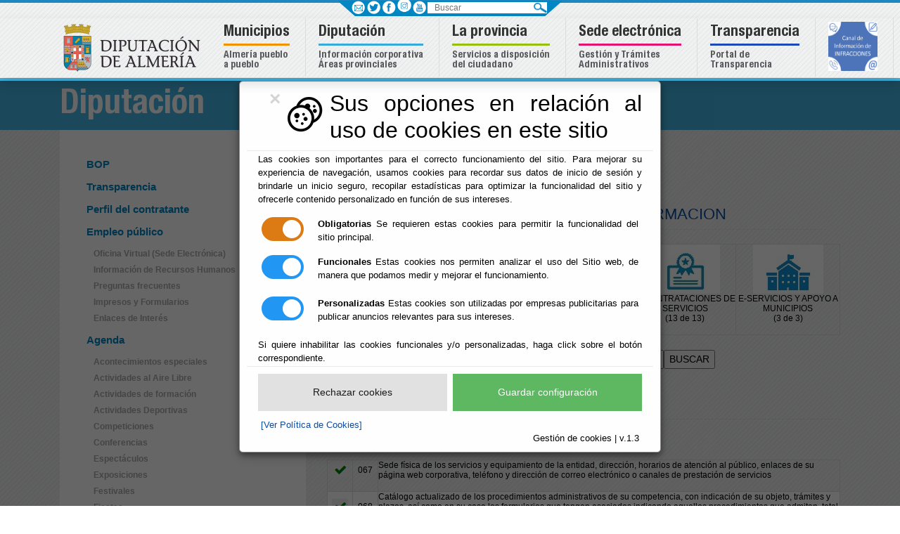

--- FILE ---
content_type: text/html;charset=UTF-8
request_url: https://turismo.cuevasdelalmanzora.es/Servicios/cmsdipro/index.nsf/portal_transparencia.xsp?p=dipalme&codigo=Diputacion-2019&areaT=B
body_size: 88449
content:
<!DOCTYPE html>
<html lang="es">
<head>
<script type="text/javascript">if(!navigator.cookieEnabled)window.location.href="http://turismo.cuevasdelalmanzora.es/Servicios/cmsdipro/index.nsf/portal_transparencia.xsp?p=dipalme\u0026codigo=Diputacion-2019\u0026areaT=B\u0026SessionID=6C36FB4B13143B7A0557D5E3792C5D10B47301DF";</script>
<title>Portal transparencia</title>
<script type="text/javascript">var dojoConfig = {locale: 'es-es'};</script>
<script type="text/javascript" src="/xsp/.ibmxspres/dojoroot-1.9.7/dojo/dojo.js"></script>
<script type="text/javascript" src="/xsp/.ibmxspres/dojoroot-1.9.7/ibm/xsp/widget/layout/layers/xspClientDojo.js"></script>
<link rel="stylesheet" type="text/css" href="/domjava/xsp/theme/webstandard/xsp.css">
<link rel="stylesheet" type="text/css" href="/domjava/xsp/theme/webstandard/xspLTR.css">
<link rel="stylesheet" type="text/css" href="/domjava/xsp/theme/webstandard/xspSF.css">
<link rel="stylesheet" type="text/css" href="/Servicios/cmsdipro/index.nsf/cmsdip.css">
<meta>
<meta name="viewport" content="width=device-width, initial-scale=1.0">
<meta content="ie=edge" http-equiv="X-UA-Compatible">
<link href="/Servicios/cmsdipro/configuracion.nsf/plantillasref/dipalme_departamento-responsive_css/$file/jquery.mmenu.all.css" rel="stylesheet" type="text/css">
<link href="/Servicios/cmsdipro/configuracion.nsf/plantillasref/dipalme_departamento-responsive_css/$file/bootstrap.min.css" rel="stylesheet">
<link href="/Servicios/cmsdipro/configuracion.nsf/plantillasref/dipalme_departamento-responsive_css/$file/comun.css" rel="stylesheet">
<link href="/Servicios/cmsdipro/configuracion.nsf/plantillasref/dipalme_departamento-responsive_css/$file/departamento.css" rel="stylesheet">
<link href="/Servicios/cmsdipro/configuracion.nsf/plantillasref/dipalme_departamento-responsive_css/$file/jquery.mhead.css" rel="stylesheet" type="text/css">
<script type="text/javascript" src="/Servicios/cmsdipro/configuracion.nsf/plantillasref/dipalme_departamento-responsive_js/$file/jquery.min.js"></script>
<script type="text/javascript" src="/Servicios/cmsdipro/configuracion.nsf/plantillasref/dipalme_departamento-responsive_js/$file/bootstrap.min.js"></script>
<script type="text/javascript" src="/Servicios/cmsdipro/configuracion.nsf/plantillasref/dipalme_departamento-responsive_js/$file/jquery.bxslider.min.js"></script>
<script type="text/javascript" src="/Servicios/cmsdipro/configuracion.nsf/plantillasref/dipalme_departamento-responsive_js/$file/jquery.mmenu.all.js"></script>
<script type="text/javascript" src="/Servicios/cmsdipro/configuracion.nsf/plantillasref/dipalme_departamento-responsive_js/$file/jquery.mhead.js"></script>
<script type="text/javascript" src="/Servicios/cmsdipro/configuracion.nsf/plantillasref/dipalme_departamento-responsive_js/$file/mapoid.js"></script>
<script type="text/javascript" src="/Servicios/cmsdipro/configuracion.nsf/plantillasref/dipalme_departamento-responsive_js/$file/app.js"></script>
<script type="text/javascript" src="/Servicios/cmsdipro/configuracion.nsf/plantillasref/dipalme_departamento-responsive_js/$file/inicio.js"></script>
<script type="text/javascript" src="https://www.googletagmanager.com/gtag/js?id=G-NS9T2PYV2F"></script>
<script type="text/javascript"> window.dataLayer = window.dataLayer || []; function gtag(){dataLayer.push(arguments);} gtag('js', new Date()); gtag('config', 'G-NS9T2PYV2F'); </script>
<script type="text/javascript" src="/Servicios/cmsdipro/index.nsf/cmsdipro.js"></script>
<meta content="no-cache" http-equiv="Cache-control">
<meta content="no-cache" http-equiv="Pragma">
<meta name="generator" content="CMSDIP-PRO v.3.1.0">
<link href="/Servicios/cmsdipro/configuracion.nsf/plantillasref/dipalme_departamento-responsive/$file/favicon.ico" rel="shortcut icon" type="image/x-icon">
</head>
<body class="xspView tundra">
<script charset="utf-8" type="text/javascript">var cmsxp_pagina = "dipalme";var cmsxp_url = "https://turismo.cuevasdelalmanzora.es/Servicios/cmsdipro/index.nsf/portal_transparencia.xsp?p=dipalme&codigo=Diputacion-2019&areaT=B";</script><!-- Start - configuración cookies ley rgpd 2018 --> 
<script type="text/javascript" src="https://www.dipalme.org/Servicios/cmsdipro/cookies.nsf/cookies/cookies_init_arc2018_original.js"></script>
<!-- End - configuración cookies ley rgpd 2018 -->
	<!--POSICIÓN TOP-->
	
	<!--FIN POSICIÓN TOP-->

	<header class="fondo-dipalme fixed-top">  
			<!--POSICIÓN HEADER-->	
			
  	 
		 	<div class="container-fluid  line-azul-4">
						<div id="barra_sup"> 	 
										<div id="redes">
													<ul>
														 <li><a href="/Servicios/cmsdipro/index.nsf/informacion.xsp?p=dipalme&documentId=E921E9036CD1D69EC12582180040C420" class="ico-contacto" rel="nofollow" title="Centros de Diputación"  >&nbsp; </a></li>
														 <li><a href="https://twitter.com/dipalme_almeria" class="ico-facebook" target="_blank" rel="nofollow" title="twitter"  >&nbsp; </a></li>
														 <li><a href="https://www.facebook.com/pages/Diputación-de-Almer%C3%ADa/1396030134038350" class="ico-twitter" target="_blank" rel="nofollow" title="facebook"  >&nbsp; </a></li> 
														 <li><a href="https://www.instagram.com/diputacionalmeria/" class="" target="_blank" rel="nofollow" title="instagram" ><img src="/Servicios/cmsdipro/configuracion.nsf/44B1880A609FD5B7C1257EBB0028612F/$file/instagram-diputacion.png" width="20" height="20" alt="instagram" style="margin-bottom: 3px;margin-left: 1px;"/></a></li>
														 <li><a href="https://www.youtube.com/channel/UC958QCVr0y7tzlUwlt8Pryw" class="ico-youtube" target="_blank" rel="nofollow" title="youtube" >&nbsp; </a></li>
													 </ul>
													</div>
									
											<div id="buscador">
												<form action="/Servicios/cmsdipro/index.nsf/buscador.xsp?p=dipalme" method="post" role="search">
													<label class="sr-only" for="buscar">Buscar</label>
													<input class="search-input" name="query" type="text" placeholder="Buscar"  id="buscar" />
													<label class="novisible" for="search">Enviar</label>
													<input type="image" id="search" src="/Servicios/cmsdipro/configuracion.nsf/plantillasref/dipalme_departamento-responsive_img/$file/search.png" alt="Buscar" />
									
													</form>
									
											</div>
												
											</div>	
		</div>
		 
  	
			<!--FIN POSICIÓN HEADER-->
	<nav class="navbar navbar-expand-lg navbar-light p-0 shadow">      
		<div class="container position-relative">		
			<!--POSICIÓN MENU-->
			
		 	 <div class="fl_left">
						<a href="//www.dipalme.org" title="Diputación de Almería">
						<img src="/Servicios/cmsdipro/configuracion.nsf/plantillasref/dipalme_departamento-responsive_img/$file/logo.png" width="215" height="84" alt="Logotipo Diputación de Almería"></a>
			 </div>
		
		 
  	<!-- Global site tag (gtag.js) - Google Analytics -->
<script async src="https://www.googletagmanager.com/gtag/js?id=G-RVV7XH5BRE"></script>
<script>
  window.dataLayer = window.dataLayer || [];
  function gtag(){dataLayer.push(arguments);}
  gtag('js', new Date());

  gtag('config', 'G-RVV7XH5BRE');
</script>

		<button class="navbar-toggler cmn-toggle-switch cmn-toggle-switch__htx hidden-md-up" type="button"  id="toggler" aria-controls="list-container" aria-label="Toggle side-bar" aria-expanded="false">
								<span style="font-size:14px">toggle</span>
									</button>

									<nav id="menu-responsive">                                 
												<ul>       
												<li><a href="https://www.dipalme.org">INICIO</a></li>
													 <li><span>MUNICIPIOS</span>
													    <ul>
															 <li><a href="http://www.abla.es">ABLA</a></li>
															 <li><a href="http://www.abrucena.es">ABRUCENA</a></li>
															 <li><a href="http://www.adra.es">ADRA</a></li>
															 <li><a href="http://www.albanchez.es">ALBANCHEZ</a></li>
															 <li><a href="http://www.alboloduy.es">ALBOLODUY</a></li>
															 <li><a href="http://www.albox.es">ALBOX</a></li>
															 <li><a href="http://www.alcolea.es">ALCOLEA</a></li>
															 <li><a href="http://www.alcontar.es">ALCÓNTAR</a></li>
															 <li><a href="http://www.alcudiademonteagud.es">ALCUDIA DE MONTEAGUD</a></li>
    														 <li><a href="http://www.alhabia.es">ALHABIA</a></li>
    														 <li><a href="http://www.alhamadealmeria.es">ALHAMA DE ALMERÍA</a></li>
    														 <li><a href="http://www.alicun.es">ALICÚN</a></li>
    														 <li><a href="http://www.almeria.es">ALMERÍA</a></li>
    														 <li><a href="http://www.almocita.es">ALMÓCITA</a></li>
    														 <li><a href="http://www.alsodux.es">ALSODUX</a></li>
    														 <li><a href="http://www.antas.es">ANTAS</a></li>
    														 <li><a href="http://www.arboleas.es">ARBOLEAS</a></li>
    														 <li><a href="http://www.armunadealmanzora.es">ARMUÑA DE ALMANZORA</a></li>
    														 <li><a href="http://www.bacares.es">BACARES</a></li>
    														 <li><a href="http://www.balanegra.es">BALANEGRA</a></li>
    														 <li><a href="http://www.bayarcal.es">BAYÁRCAL</a></li>
    														 <li><a href="http://www.bayarque.es">BAYARQUE</a></li>
    														 <li><a href="http://www.bedar.es">BÉDAR</a></li>
    														 <li><a href="http://www.beires.es">BEIRES</a></li>
    														 <li><a href="http://www.benahadux.es">BENAHADUX</a></li>
    														 <li><a href="http://www.benitagla.es">BENITAGLA</a></li>
    														 <li><a href="http://www.benizalon.es">BENIZALÓN</a></li>
    														 <li><a href="http://www.bentarique.es">BENTARIQUE</a></li>
    														 <li><a href="http://www.berja.es">BERJA</a></li>
    														 <li><a href="http://www.canjayar.es">CANJÁYAR</a></li>
    														 <li><a href="http://www.cantoria.es">CANTORIA</a></li>
    														 <li><a href="http://www.carboneras.es">CARBONERAS</a></li>
    														 <li><a href="http://www.castrodefilabres.es">CASTRO DE FILABRES</a></li>
    														 <li><a href="http://www.chercoS.es">CHERCOS</a></li>
    														 <li><a href="http://www.chirivel.es">CHIRIVEL</a></li>
    														 <li><a href="http://www.cobdar.es">CÓBDAR</a></li>
    														 <li><a href="http://www.cuevasdelalmanzora.es">CUEVAS DEL ALMANZORA</a></li>    													
     														 <li><a href="http://www.dalias.es">DALÍAS</a></li>
     														 <li><a href="http://www.elejido.es">EL EJIDO</a></li>
                                                             <li><a href="http://www.enix.es">ENIX</a></li>
                                                             <li><a href="http://www.fenix.es">FELIX</a></li>
                                                             <li><a href="http://www.fines.es">FINES</a></li>
                                                             <li><a href="http://www.fiñana.es">FIÑANA</a></li>
                                                             <li><a href="http://www.fondon.es">FONDON</a></li>
                                                             <li><a href="http://www.fuentevictoria.es">FUENTE VICTORIA</a></li>
                                                             <li><a href="http://www.gador.es">GÁDOR</a></li>
                                                             <li><a href="http://www.garrucha.es">GARRUCHA</a></li>
                                                             <li><a href="http://www.gergal.es">GÉRGAL</a></li>
                                                             <li><a href="http://www.huecija.es">HUÉCIJA</a></li>
                                                             <li><a href="http://www.huercaldealmeria.es">HUÉRCAL DE ALMERÍA</a></li>
                                                             <li><a href="http://www.huercal-overa.es">HUÉRCAL OVERA</a></li>
                                                             <li><a href="http://www.illar.es">ILLAR</a></li>
                                                             <li><a href="http://www.instincion.es">INSTINCIÓN</a></li>
                                                             <li><a href="http://www.lamojonera.es">LA MOJONERA</a></li>
                                                             <li><a href="http://www.laroya.es">LAROYA</a></li>
                                                             <li><a href="http://www.tresvillas.es">LAS TRES VILLAS</a></li>
                                                             <li><a href="http://www.laujardeandarax.es">LAUJAR DE ANDARAX</a></li>
                                                             <li><a href="http://www.lijar.es">LÍJAR</a></li>
                                                             <li><a href="http://www.losgallardos.es">LAS GALLARDOS</a></li>
                                                             <li><a href="http://www.lubrin.es">LUBRÍN</a></li>
                                                             <li><a href="http://www.lucainenadelastorres.es">LUCAINENA DE LAS TORRES</a></li>
                                                             <li><a href="http://www.lucar.es">LUCAR</a></li>
                                                             <li><a href="http://www.macael.es">MACAEL</a></li>
                                                             <li><a href="http://www.maria.es">MARÍA</a></li>
                                                             <li><a href="http://www.mojacar.es">MOJÁCAR</a></li>
                                                             <li><a href="http://www.nacimiento.es">NACIMIENTO</a></li>
                                                             <li><a href="http://www.nijar.es">NÍJAR</a></li>
                                                             <li><a href="http://www.ohanes.es">OHANES</a></li>
                                                             <li><a href="http://www.oluladecastro.es">OLULA DE CASTRO</a></li>
                                                             <li><a href="http://www.oluladelrio.es">OLULA DEL RÍO</a></li>
                                                             <li><a href="http://www.oria.es">ORIA</a></li>
                                                             <li><a href="http://www.padules.es">PADULES</a></li>
                                                             <li><a href="http://www.partaloa.es">PARTALOA</a></li>
                                                             <li><a href="http://www.paternadelrio.es">PATERNA DEL RÍO</a></li>
                                                             <li><a href="http://www.pechina.es">PECHINA</a></li>
                                                             <li><a href="http://www.pulpi.es">PULPÍ</a></li>
                                                             <li><a href="http://www.purchena.es">PUERCHENA</a></li>
                                                             <li><a href="http://www.ragol.es">RÁGOL</a></li>
                                                             <li><a href="http://www.rioja.es">RIOJA</a></li>
                                                             <li><a href="http://www.roquetas.es">ROQUETAS</a></li>
                                                             <li><a href="http://www.santacruz.es">SANTA CRUZ DE MARCHENA</a></li>
                                                             <li><a href="http://www.santafedemondujar.es">SANTA FE DE MONDÚJAR</a></li>
                                                             <li><a href="http://www.senes.es">SENÉS</a></li>
                                                             <li><a href="http://www.seron.es">SERÓN</a></li>
                                                             <li><a href="http://www.sierro.es">SIERRO</a></li>
                                                             <li><a href="http://www.somontin.es">SOMONTÍN</a></li>
                                                             <li><a href="http://www.sorbas.es">SORBAS</a></li>
                                                             <li><a href="http://www.sufli.es">SUFLÍ</a></li>
                                                             <li><a href="http://www.tabernas.es">TABERNAS</a></li>
                                                             <li><a href="http://www.taberno.es">TABERNO</a></li>
                                                             <li><a href="http://www.tahal.es">TAHAL</a></li>
                                                             <li><a href="http://www.terque.es">TERQUE</a></li>
                                                             <li><a href="http://www.tijola.es">TÍJOLA</a></li>
                                                             <li><a href="http://www.turre.es">TURRE</a></li>
                                                             <li><a href="http://www.turrillas.es">TURRILLAS</a></li>
                                                             <li><a href="http://www.uleiladelcampo.es/">ULEILA DEL CAMPO</a></li>
                                                             <li><a href="http://www.urracal.es">URRÁCAL</a></li>
                                                             <li><a href="http://www.velefique.es">VELEFIQUE</a></li>
                                                             <li><a href="http://www.velezblanco.es">VÉLEZ BLANCO</a></li>
                                                             <li><a href="http://www.velezrubio.es">VÉLEZ RUBIO</a></li>
                                                             <li><a href="http://www.vera.es">VERA</a></li>
                                                              <li><a href="http://www.viator.es">VIATOR</a></li>
                                                              <li><a href="http://www.vicar.es">VÍCAR</a></li>
                                                              <li><a href="http://www.zurgena.es">ZURGENA</a></li>
        												</ul> 
													 </li>
													 <li><span>DIPUTACIÓN</span>
															<ul>
																 <li><a href="https://app.dipalme.org/bop/publico.zul">BOP</a></li>
																 <li><a href="https://www.dipalme.org/Servicios/cmsdipro/index.nsf/informacion.xsp?p=dipalme&documentId=228854B7690F5964C1257CFB002BF3D4">EMPLEO PÚBLICO</a></li>
																 <li><a href="https://www.dipalme.org/Servicios/cmsdipro/index.nsf/tablon_view_canal.xsp?p=dipalme&canal=Contratante">PERFIL DEL CONTRATANTE</a></li>
																 <li><a href="https://www.dipalme.org/Servicios/cmsdipro/index.nsf/fiestas_view_entidad.xsp?p=dipalme">AGENDA</a></li>
																 <li><a href="https://www.dipalme.org/Servicios/cmsdipro/index.nsf/tablon_view.xsp?p=dipalme">TABLÓN DE ANUNCIOS</a></li>
																 <li><a href="https://www.dipalme.org/Servicios/cmsdipro/index.nsf/anexos_view_entidad_clasificador.xsp?p=dipalme&ref=Impresos+y+formularios">IMPRESOS Y FORMULARIOS</a></li>
																 <li><a href="https://www.dipalme.org/Servicios/cmsdipro/index.nsf/tablon_view_categoria1.xsp?p=dipalme&cat=Normas">NORMAS</a></li>
																 <li><a href="https://www.dipalme.org/Servicios/cmsdipro/index.nsf/informacion.xsp?p=dipalme&documentId=8152A5B63B2A07C0C1258382003C1F04">TRANSPARENCIA</a></li>
																 <li><span>INSTITUCIÓN</span>
															
															
																<ul>
																	 <li><a href="https://www.dipalme.org/Servicios/cmsdipro/index.nsf/informacion.xsp?p=dipalme&ref=DP-IF-Saluda-Presidente">SALUDO DEL PRESIDENTE</a></li>
																	 <li><a href="https://www.dipalme.org/Servicios/cmsdipro/index.nsf/corporaciones_entidad_organo2.xsp?p=dipalme&organo=pleno">CORPORACIÓN</a></li>
																	 <li><a href="https://www.dipalme.org/Servicios/cmsdipro/index.nsf/informacion.xsp?p=dipalme&documentId=F76BBAF7341EA610C1257CDE003E92D5">ORGANIGRAMA</a></li>
																	 <li><a href="https://www.dipalme.org/Servicios/cmsdipro/index.nsf/informacion.xsp?p=RPC&documentId=3E9584A0B8DEEC47C12586C700417CF7">CONTACTO</a></li>
																	 
																</ul>
														 </li>
													
													 <li><span>ÁREAS DE DIPUTACIÓN</span>
														<ul>
																<li><a href="https://www.dipalme.org/Servicios/cmsdipro/index.nsf/informacion.xsp?p=dipalme&ref=DP-IF-PRESIDENCIA">PRESIDENCIA, LUCHA CONTRA LA DESPOBLACIÓN Y TURISMO</a></li>
																<li><a href="https://www.dipalme.org/Servicios/cmsdipro/index.nsf/informacion.xsp?p=dipalme&ref=DP-IF-FOMENTO">FOMENTO</a></li>
																<li><a href="https://www.dipalme.org/Servicios/cmsdipro/index.nsf/informacion.xsp?p=dipalme&ref=DP-IF-SERVICIOS-SOCIALES">BIENESTAR SOCIAL</a></li>
																<li><a href="https://www.dipalme.org/Servicios/cmsdipro/index.nsf/informacion.xsp?p=dipalme&ref=DP-IF-ASISTENCIA-MUNICIPIOS">ASISTENCIA A MUNICIPIOS</a></li>
																<li><a href="https://www.dipalme.org/Servicios/cmsdipro/index.nsf/informacion.xsp?p=dipalme&ref=DP-IF-CULTURA">CULTURA</a></li>
																<li><a href="https://www.dipalme.org/Servicios/cmsdipro/index.nsf/informacion.xsp?p=dipalme&ref=DP-IF-DEPORTES-JUVENTUD">DEPORTES  JUVENTUD</a></li>
																<li><a href="https://www.dipalme.org/Servicios/cmsdipro/index.nsf/informacion.xsp?p=dipalme&ref=DP-IF-PERSONAL_REGINTERIOR">PERSONAL Y RÉGIMEN INTERIOR</a></li>
																<li><a href="https://www.dipalme.org/Servicios/cmsdipro/index.nsf/informacion.xsp?p=dipalme&documentId=4650F0504E80DD33C125843C003BA64D">ECONOMÍA</a></li>
																<li><a href="https://www.dipalme.org/Servicios/cmsdipro/index.nsf/informacion.xsp?p=dipalme&documentId=655863F20EDB695EC125843C003C8DA7">PROMOCIÓN AGROALIMENTARIA Y RÉGIMEN INTERIOR</a></li>

														 </ul>
													</li>
													<li><span>ÁREAS TEMÁTICAS</span>
														<ul>
																<li><a href="https://www.dipalme.org/Servicios/cmsdipro/index.nsf/index.xsp?p=PEuropeos">EUROPA</a></li>
																<li><a href="https://www.dipalme.org/Servicios/Municipios/pueblos.nsf/epv.html">VIVIENDA</a></li>
																<li><a href="https://www.dipalme.org/Servicios/cmsdipro/index.nsf/index.xsp?p=PCivil">PROTECCIÓN CIVIL</a></li>
																<li><a href="https://www.dipalme.org/Servicios/cmsdipro/index.nsf/index.xsp?p=upd">EMPLEO Y PROMOCIÓN ECONÓMICA</a></li>
																<li><a href="https://www.dipalme.org/Servicios/cmsdipro/index.nsf/index.xsp?p=Drogodependencias">DROGODEPENDENCIA</a></li>
																<li><a href="https://www.dipalme.org/Servicios/cmsdipro/index.nsf/index.xsp?p=vivero">VIVERO PROVINCIAL</a></li>
																<li><a href="https://www.dipalme.org/Servicios/cmsdipro/index.nsf/index.xsp?p=biblioteca">ARCHIVO BIBLIOTECA</a></li>
														 </ul>
													</li>
												 </ul>
													 </li>
													 <li><span>LA PROVINCIA</span>
														<ul>
															 <li><a href="http://www.turismoalmeria.com/">SERVICIO PROVINCIAL DE TURISMO</a></li>
															 <li><a href="https://www.dipalme.org/Servicios/cmsdipro/index.nsf/bop_view.xsp?p=dipalme">BOLETÍN DE ALMERÍA</a></li>
															 <li><a href="https://www.dipalme.org/Servicios/cmsdipro/index.nsf/informacion.xsp?p=dipalme&documentId=C65A519240B41E18C1257DFC0046FDBC">INCIDENCIAS CARRETERAS</a></li>
															 <li><a href="https://www.dipalme.org/Servicios/cmsdipro/index.nsf/tablon_view_ultimos.xsp?p=dipalme">TABLÓN DE ANUNCIOS</a></li> 
															 <li><a href="https://www.dipalme.org/Servicios/Informacion/Informacion.nsf/referencia/Diputacion+Provincial+de+Almeria+RPC+RPC-IF-PC-RPC-001">PERFIL DEL CONTRATANTE</a></li> 
															 <li><a href="https://www.dipalme.org/Servicios/Informacion/Informacion.nsf/referencia/Diputacion+Provincial+de+Almeria+Diputacion+DIPU-P-001">GUÍA DE ACTIVIDADES</a></li> 
														     <li><a href="https://www.dipalme.org/Servicios/cmsdipro/index.nsf/tablon_view_categoria1_all.xsp?p=dipalme&cat=Normas">NORMAS PROVINCIAL</a></li>
														     <li><a href="https://www.dipalme.org/Servicios/cmsdipro/index.nsf/index.xsp?p=hacienda">HACIENDA Y RECAUDACIÓN</a></li>
														     <li><a href="https://www.dipalme.org/Servicios/cmsdipro/index.nsf/index.xsp?p=Formacion">FORMACIÓN</a></li>
														     <li><a href="https://www.dipalme.org/Servicios/cmsdipro/index.nsf/fiestas_view_entidad.xsp?p=dipalme">FIESTAS</a></li> 
														     <li><a href="https://www.dipalme.org/Servicios/IAE/farmacias.nsf/infzonas.html?OpenPage">FARMACIAS DE GUARDIA</a></li>
														     <li><a href="http://app.dipalme.org/Infciu">INVERTIMOS EN LA PROVINCIA</a></li>
														     <li><a href="https://www.dipalme.org/Servicios/cmsdipro/index.nsf/index.xsp?p=upd">EMPLEO Y DESARROLLO ECONÓMICO</a></li>
														     <li><a href="https://www.dipalme.org/Servicios/cmsdipro/index.nsf/index.xsp?p=jacpa">ARBITRAJE DE CONSUMO</a></li>
														      <li><a href="https://www.dipalme.org/Servicios/cmsdipro/index.nsf/tablon_view_categoria1_all1.xsp?p=dipalme&cat=Territorio">PLANEAMIENTO</a></li>
														       <li><a href="https://www.dipalme.org/Servicios/cmsdipro/index.nsf/index.xsp?p=encuesta">DIPALSIT</a></li>
														        <li><a href="http://radio.dipalme.org">DIPALME RADIO</a></li>
														 
															 </ul>
															 
													 </li>
													 <li><a href="https://www.dipalme.org/Servicios/cmsdipro/index.nsf/index.xsp?p=sededipalme">TRAMITES ONLINE</a></li>
													 <li><a href="https://www.dipalme.org/Servicios/cmsdipro/index.nsf/informacion.xsp?p=dipalme&documentId=8152A5B63B2A07C0C1258382003C1F04">TRANSPARENCIA</a></li>
													 <li><a href="https://www.dipalme.org/Servicios/cmsdipro/index.nsf/informacion.xsp?p=dipalme&documentId=C7CE17C1DD21C060C12589C2002B612F">INFRACCIONES</a></li>
												</ul>
										 </nav>
		 
  	
  	 
		 	 	
<div id="general" class=" nav-mega">      
<div class="collapse navbar-collapse" id="navbarSupportedContent">

<ul class="navbar-nav mr-auto">

<li class="nav-item d-block d-lg-none">
	<a class="nav-link" id="menu-close" href="#">Inicio</a>
</li>

<li class="nav-item dropdown">
	<a class="nav-link desplegable" href="#" id="navbarDropdown1" role="button"  aria-haspopup="true" aria-expanded="false">
			<span>Municipios</span> <br class="d-none d-lg-inline" /><span class="d-none d-lg-block bottom btn1">Almería pueblo <br />a pueblo</span>
		</a>
		<div class="dropdown-menu cat-municipios w-100" aria-labelledby="navbarDropdown1">
				<div class="row">
						<div class="col-sm">
								<div id="submenu-municipios-left">
							<!--<form action="#" name="Pueblos" method="post">	-->
								<h2>La provincia a un clic</h2>	
								<label for="groupselect">Seleccione un municipio o entidad</label>
								<div class="styled-select">
								<select name="listaentidades" id="groupselect">
						        <option value="01">[Seleccione un Municipio]</option>
								<option value="04001">Abla</option>
						  		<option value="04002">Abrucena</option> 
								<option value="04003">Adra</option>
								<option value="04004">Albanchez</option> 
								<option value="04005">Alboloduy</option> 
								<option value="04006">Albox</option> 
								<option value="04007">Alcolea</option> 
								<option value="04008">Alcóntar</option> 
								<option value="04009">Alcudia de Monteagud</option> 
								<option value="04010">Alhabia</option> 
								<option value="04011">Alhama de Almería</option> 
								<option value="04012">Alicún</option> 
								<option value="04013">Almería</option> 
								<option value="04014">Almócita</option> 
								<option value="04015">Alsodux</option> 
								<option value="04016">Antas</option> 
								<option value="04017">Arboleas</option> 
								<option value="04018">Armuña de Almanzora</option> 
								<option value="04019">Bacares</option> 
								<option value="040201">Balanegra</option> 
								<option value="04020">Bayárcal</option> 
								<option value="04021">Bayarque</option> 
								<option value="04022">Bédar</option> 
								<option value="04023">Beires</option> 
								<option value="04024">Benahadux</option> 
								<option value="04026">Benitagla</option> 
								<option value="04027">Benizalón</option> 
								<option value="04028">Bentarique</option> 
								<option value="04029">Berja</option> 
								<option value="04030">Canjáyar</option> 
								<option value="04031">Cantoria</option>
								<option value="04032">Carboneras</option> 
								<option value="04033">Castro de Filabres</option> 
								<option value="04036">Chercos</option> 
								<option value="04037">Chirivel</option> 
								<option value="04034">Cóbdar</option> 
								<option value="04035">Cuevas del Almanzora</option> 
								<option value="04038">Dalías</option> 
								<option value="04902">El Ejido</option>
								<option value="04041">Enix</option>
								<option value="04043">Felix</option>
								<option value="04044">Fines</option>
								<option value="04045">Fiñana</option>
								<option value="04046">Fondón</option> 
							 	<option value="9999">Fuente Victoria</option>
								<option value="04047">Gádor</option>
								 <option value="04049">Garrucha</option>
								 <option value="04050">Gérgal</option>
								 <option value="04051">Huécija</option>
								 <option value="04052">Huércal de Almería</option>
								 <option value="04053">Huércal Overa</option>
								 <option value="04054">Illar</option>
								 <option value="04055">Instinción</option>
								 <option value="04903">La Mojonera</option>
								 <option value="04056">Laroya</option>
								 <option value="04901">Las Tres Villas</option>
								 <option value="04057">Laujar de Andarax</option>
								 <option value="04058">Líjar</option>
								 <option value="04048">Los Gallardos</option>
								 <option value="04059">Lubrín</option>
								 <option value="04060">Lucainena de las Torres</option>
								 <option value="04061">Lúcar</option>
								 <option value="04062">Macael</option>
								 <option value="04063">María</option>
								 <option value="04064">Mojácar</option>
								 <option value="04065">Nacimiento</option>
								 <option value="04066">Níjar</option>
								 <option value="04067">Ohanes</option>
								 <option value="04068">Olula de Castro</option>
								 <option value="04069">Olula del Río</option>
								 <option value="04070">Oria</option>
								 <option value="04071">Padules</option>
								 <option value="04072">Partaloa</option>
								 <option value="04073">Paterna del Río</option>
								 <option value="04074">Pechina</option>
								 <option value="04075">Pulpí</option>
								 <option value="04076">Purchena</option>
								 <option value="04077">Rágol</option>
								 <option value="04078">Rioja</option>
								 <option value="04079">Roquetas de Mar</option>
								 <option value="04080">Santa Cruz de Marchena</option>
								 <option value="04081">Santa Fe de Mondújar</option>
								 <option value="04082">Senés</option> 
								 <option value="04083">Serón</option>
								 <option value="04084">Sierro</option>
								 <option value="04085">Somontín</option>
								 <option value="04086">Sorbas</option>
								 <option value="04087">Suflí</option>
								 <option value="04088">Tabernas</option>
								 <option value="04089">Taberno</option>
								 <option value="04090">Tahal</option> 
								 <option value="04091">Terque</option> 
								 <option value="04092">Tíjola</option>
								 <option value="04093">Turre</option> 
								 <option value="04094">Turrillas</option>
								 <option value="04095">Uleila del Campo</option>
								 <option value="04096">Urrácal</option>
								 <option value="04097">Velefique</option>
								 <option value="04098">Vélez Blanco</option>
								 <option value="04099">Vélez Rubio</option>
								 <option value="04100">Vera</option>
								 <option value="04101">Viator</option>
								 <option value="04102">Vícar</option>
								 <option value="04103">Zurgena</option></select>	
								     </div>
								 </div>	
						</div>
						<div class="col-sm">
									<div id="mapa">
								<img id="mapaAlmeria" src="/Servicios/cmsdipro/configuracion.nsf/plantillasref/dipalme_dipalme_images/$file/municipios.png" alt="municipios" width="176" height="186" border="0" usemap="#Map" />
									</div>
								
								<div id="mapa-almeria-seleccion"></div>
								
							</div>
						<div class="col-sm">
						<div id="selections">
										<h3>ALMERÍA PUEBLO A PUEBLO</h3>
										<p>Acceda de manera directa a todos y cada uno de los 103 pueblos y 1 entidad que conforman la provincia de Almería, a través del mapa interactivo por municipio o a través del desplegable, obtendrá acceso directo al portal web del Ayuntamiento que busco.</p>
                                        <div class="web"></div>
									</div>
						</div>
					
					</div>    
		
		</div>
</li>
<li class="nav-item dropdown ">
<a class="nav-link " href="#" id="navbarDropdown2" role="button"  aria-haspopup="true" aria-expanded="false">
		<span> Diputación</span><br class="d-none d-lg-inline" /><span class="d-none d-lg-block bottom btn2">Información&nbsp;corporativa <br />Áreas&nbsp;provinciales </span>
	</a>
	<div class="dropdown-menu w-100 cat-diputacion" aria-labelledby="navbarDropdown2">
			<div class="row">
					<div class="col-lg">
						<div class="list-icono"><a href="https://app.dipalme.org/bop/publico.zul" title="B.O.P de almería">BOP</a></div>	
						<div class="list-icono"><a href="https://www.dipalme.org/Servicios/cmsdipro/index.nsf/index.xsp?p=RHumanos" title="Web Empleo público">Empleo público</a></div>	
						<div class="list-icono"><a href="https://www.dipalme.org/Servicios/cmsdipro/index.nsf/tablon_view_canal.xsp?p=dipalme&amp;canal=Contratante" title="Contratante">Perfil de contratante</a></div>	
						<div class="list-icono" style="display:none;"><a href="https://www.dipalme.org/Servicios/cmsdipro/index.nsf/fiestas_view_entidad.xsp?p=dipalme" title="Agenda fiestas y eventos">Agenda</a></div>	
						<div class="list-icono"><a href="https://www.dipalme.org/Servicios/cmsdipro/index.nsf/tablon_view.xsp?p=dipalme" title="Tablón de Anuncios">Tablón de anuncios</a></div>	
						<div class="list-icono"><a href="https://www.dipalme.org/Servicios/cmsdipro/index.nsf/anexos_view_entidad_clasificador.xsp?p=dipalme&amp;ref=Impresos+y+formularios" title="Impresos-Formularios">Impresos y formularios</a></div>	
						<div class="list-icono"><a href="https://www.dipalme.org/Servicios/cmsdipro/index.nsf/tablon_view_categoria1.xsp?p=dipalme&amp;cat=Normas" title="Normas Tablón de anuncios">Normas</a></div>	
						<div class="list-icono"><a href="https://www.dipalme.org/Servicios/cmsdipro/index.nsf/informacion.xsp?p=dipalme&documentId=8152A5B63B2A07C0C1258382003C1F04" title="ley de Transparencia">Transparencia</a></div>	
						<div class="list-icono"><a href="https://www.dipalme.org/Servicios/cmsdipro/index.nsf/informacion.xsp?p=dipalme&documentId=429A16B52F424C0FC12586B20035799D" title="Manual y Cartas de Servicios">Cartas de Servicios</a></div>	
																													 
					</div>
					<div class="col-lg-2">
							<h2>Institución</h2>                                   
									<ul>
												 <li><a href="https://www.dipalme.org/Servicios/cmsdipro/index.nsf/informacion.xsp?p=dipalme&amp;ref=DP-IF-Saluda-Presidente" title="Saluda al presidente de la diputación">Saludo del presidente</a></li>
												 <li><a href="https://www.dipalme.org/Servicios/cmsdipro/index.nsf/corporaciones_entidad_organo2.xsp?p=dipalme&amp;organo=Pleno" title="Corporación provincial">Corporación</a></li>
												 <li><a href="https://www.dipalme.org/Servicios/cmsdipro/index.nsf/informacion.xsp?p=dipalme&amp;documentId=F76BBAF7341EA610C1257CDE003E92D5" title="Organigrama diputación">Organigrama</a></li>
												 <li><a href="https://www.dipalme.org/Servicios/cmsdipro/index.nsf/informacion.xsp?p=RPC&documentId=3E9584A0B8DEEC47C12586C700417CF7" title="Contacto Diputación de Almería">Contacto</a></li>
										
									</ul>
					</div>
					<div class="col-lg-3">
							<h2>Áreas de Diputación</h2> 
							<ul> 
									<li class="first"><a href="https://www.dipalme.org/Servicios/cmsdipro/index.nsf/informacion.xsp?p=dipalme&amp;ref=DP-IF-PRESIDENCIA" title="Presidencia, Lucha contra la Despoblación y Turismo">Presidencia</a>
									
											</li>
									<li class="first"><a href="https://www.dipalme.org/Servicios/cmsdipro/index.nsf/informacion.xsp?p=dipalme&amp;ref=DP-IF-ECONOMIA" title="Economia">Economía</a>
									
											</li>		
									<li><a href="https://www.dipalme.org/Servicios/cmsdipro/index.nsf/informacion.xsp?p=dipalme&amp;ref=DP-IF-FOMENTO" title="Fomento, Infraestructuras, Vertebración del Territorio y Agua">Fomento</a>
													
											</li>
									<li><a href="https://www.dipalme.org/Servicios/cmsdipro/index.nsf/informacion.xsp?p=dipalme&amp;ref=DP-IF-SERVICIOS-SOCIALES" title="Bienestar Social, Igualdad y Familia">Bienestar Social</a>
											
											</li>
									<li><a href="https://www.dipalme.org/Servicios/cmsdipro/index.nsf/informacion.xsp?p=dipalme&amp;ref=DP-IF-ASISTENCIA-MUNICIPIOS" title="Área de Asistencia a Municipios">Asistencia a Municipios</a>
													
											</li>
									<li><a href="https://www.dipalme.org/Servicios/cmsdipro/index.nsf/informacion.xsp?p=dipalme&amp;ref=DP-IF-PERSONAL_REGINTERIOR" title="Área de Recursos Humanos y Régimen Interior">Recursos Humanos</a>											
											
											</li>
									<li><a href="https://www.dipalme.org/Servicios/cmsdipro/index.nsf/informacion.xsp?p=dipalme&amp;ref=DP-IF-AGROALIMENTARIA_COMERCIO_CONSUMO" title="Área de Promoción Agroalimentaria, Comercio y Consumo">Agroalimentaria, Comercio y Consumo</a>											
											
											</li>		
									<li><a href="https://www.dipalme.org/Servicios/cmsdipro/index.nsf/informacion.xsp?p=dipalme&amp;ref=DP-IF-CULTURA" title="Área de Cultura,Cine e Identidad Almeriense">Cultura, Cine e Identidad Almeriense</a>											
											
											</li>
									<li><a href="https://www.dipalme.org/Servicios/cmsdipro/index.nsf/informacion.xsp?p=dipalme&amp;ref=DP-IF-DEPORTES-JUVENTUD" title="Àreas Deportes, Vida Saludable y Juventud">Deportes, Vida Saludable y Juventud</a>											
											
											</li>
												
									</ul>
					</div>
					<div class="col-lg-3">
							<h2>Áreas Temáticas</h2>
							<ul class="area-tematica">
									<li class="first">
									<a href="https://www.dipalme.org/Servicios/cmsdipro/index.nsf/index.xsp?p=PEuropeos" title="Iniciativas Europeas">Europa</a></li>
									<li><a href="https://www.dipalme.org/Servicios/cmsdipro/index.nsf/informacion.xsp?p=dipalme&documentId=54ADF83B1AB972ACC1258799003C9FAE" title="Empresa Provincial para la Vivienda S.L">Vivienda</a></li>
									<li><a href="https://www.dipalme.org/Servicios/cmsdipro/index.nsf/index.xsp?p=PCivil" title="Protección Civil Diputación de Almería">Protección Civil</a></li>
									<li><a href="https://www.dipalme.org/Servicios/cmsdipro/index.nsf/index.xsp?p=upd" title="Desarrollo Económico">Empleo y Promoción Económica</a></li>
									
									<li><a href="https://www.dipalme.org/Servicios/cmsdipro/index.nsf/index.xsp?p=Drogodependencias" title="SP Drogodependencias y Adicciones">Drogodependencias</a></li>
									<li><a href="https://www.dipalme.org/Servicios/cmsdipro/index.nsf/index.xsp?p=vivero" title="Vivero  Provincial Diputación Provicnial de Almería">Vivero Provincial</a></li>
									<li><a href="https://www.dipalme.org/Servicios/cmsdipro/index.nsf/index.xsp?p=biblioteca" title="Biblioteca">Archivo Biblioteca</a></li>
	
					</ul>
					</div>                      
				</div>  
	</div>
</li>

<li class="nav-item dropdown">
<a class="nav-link " href="#" id="navbarDropdown3" role="button"  aria-haspopup="true" aria-expanded="false">
<span>La&nbsp;provincia</span> <br class="d-none d-lg-inline" /><span class="d-none d-lg-block bottom btn3">Servicios&nbsp;a&nbsp;disposición <br />del&nbsp;ciudadano</span>
</a>
<div class="dropdown-menu cat-provincia w-100" aria-labelledby="navbarDropdown3">
	<div class="row">
			<div class="col-sm p-0 b-1">
					<div class="card" style="width:8rem;">
							<img class="card-img-top" src="/Servicios/cmsdipro/configuracion.nsf/plantillasref/dipalme_departamento-responsive_img/$file/ico-patronato.png" title="Servicio Provincial de Turismo" alt="Servicio Prov. de Turismo">
							<div class="card-body-per">                                                
								<a href="http://www.turismoalmeria.com" title="Servicio Provincial de Turismo" class="">Servicio Prov. de Turismo</a>
							</div>
						</div>
				
			</div>
			<div class="col-sm p-0">
					<div class="card" style="width:8rem;">
							<img class="card-img-top" src="/Servicios/cmsdipro/configuracion.nsf/plantillasref/dipalme_departamento-responsive_img/$file/ico-boletin.png" title="Boletín de la Provincia de Almería" alt="BOP de Almería">
							<div class="card-body-per">                                                
								<a href="https://www.dipalme.org/Servicios/cmsdipro/index.nsf/bop_view.xsp?p=dipalme" title="Boletín de la Provincia de Almería" class="">Boletín de Almería</a>
							</div>
						</div>
			 
			</div>
			<div class="col-sm p-0">

					<div class="card" style="width:8rem;">
							<img class="card-img-top" src="/Servicios/cmsdipro/configuracion.nsf/plantillasref/dipalme_departamento-responsive_img/$file/ico-incidencias.png" title="Incidencias Carreteras" alt="Incidencias en Carreteras Provinciales">
							<div class="card-body-per">                                                
								<a href="https://www.dipalme.org/Servicios/cmsdipro/index.nsf/informacion.xsp?p=dipalme&amp;documentId=C65A519240B41E18C1257DFC0046FDBC" title="Incidencias en Carreteras Provinciales" class="">Incidencias Carreteras</a>
							</div>
						</div>
			
			</div>
			<div class="col-sm p-0">
					<div class="card" style="width:8rem;">
							<img class="card-img-top" src="/Servicios/cmsdipro/configuracion.nsf/plantillasref/dipalme_departamento-responsive_img/$file/ico-tablon.png" title="Tablón de Anuncios" alt="Tablón">
							<div class="card-body-per">                                                
								<a href="https://www.dipalme.org/Servicios/cmsdipro/index.nsf/tablon_view_ultimos.xsp?p=dipalme" title="Tablón de Anuncios" class="">Tablón de anuncios</a>
							</div>
						</div>
			 
			</div>
			<div class="col-sm p-0">
					<div class="card" style="width:8rem;">
							<img class="card-img-top" src="/Servicios/cmsdipro/configuracion.nsf/plantillasref/dipalme_departamento-responsive_img/$file/ico-perfil.png" title="Perfil del Contratante" alt="Perfil del contratante">
							<div class="card-body-per">                                                
								<a href="https://www.dipalme.org/Servicios/Informacion/Informacion.nsf/referencia/Diputacion+Provincial+de+Almeria+RPC+RPC-IF-PC-RPC-001" title="Perfil del Contratante" class="">Perfil del contratante</a>
							</div>
						</div>
			 
				</div>
				<div class="col-sm-2">
					<ul>
						<li><a href="https://www.dipalme.org/Servicios/Informacion/Informacion.nsf/referencia/Diputacion+Provincial+de+Almeria+Diputacion+DIPU-P-001" title="Guía de Actividades de la provincia">Guía de Actividades</a></li>
						<li><a href="https://www.dipalme.org/Servicios/cmsdipro/index.nsf/tablon_view_categoria1_all.xsp?p=dipalme&amp;cat=Normas" title="Tablón Normas">Norma Provincial</a></li>
						<li><a href="https://www.dipalme.org/Servicios/cmsdipro/index.nsf/index.xsp?p=hacienda" title="Web Hacienda y Recudación">Hacienda y Recaudación</a></li>
						<li><a href="https://www.dipalme.org/Servicios/cmsdipro/index.nsf/index.xsp?p=Formacion" title="Web Formación">Formación</a></li>
						<li style="display:none;"><a href="https://www.dipalme.org/Servicios/cmsdipro/index.nsf/fiestas_view_entidad.xsp?p=dipalme" title="Fiestas y Eventos de la provincia">Fiestas y Eventos</a></li>
						<li><a href="https://www.dipalme.org/Servicios/IAE/farmacias.nsf/infzonas.html?OpenPage" title="Farmacias de Guardia de la provincia">Farmacias de Guardia</a></li>
						<li class="ultima"><a href="http://app.dipalme.org/Infciu" title="Inversiones de la Diputación Provincial de Almería">Invertimos en la Provincia</a></li>
				       <li><a href="https://www.dipalme.org/Servicios/cmsdipro/index.nsf/index.xsp?p=RPC" title="Foros Red Povincial de Almería">Red Provincial</a></li>
				</ul>
					</div>
					<div class="col-sm-2">
						<ul>
							<li><a href="https://www.dipalme.org/Servicios/cmsdipro/index.nsf/index.xsp?p=upd" title="Web Empleo púplico">Empleo Público</a></li>
							<li><a href="https://www.dipalme.org/Servicios/cmsdipro/index.nsf/index.xsp?p=jacpa" title="Junta Arbitral Provincial">Arbitraje de Consumo</a></li>
							<li><a href="https://www.dipalme.org/Servicios/cmsdipro/index.nsf/tablon_view_categoria1_all1.xsp?p=dipalme&amp;cat=Territorio" title="Tablón Planeamiento">Planeamiento</a></li>
							<li><a href="https://www.dipalme.org/Servicios/cmsdipro/index.nsf/index.xsp?p=encuesta" title="Web Infraestructuras Visor Dipalsit">Dipalsit</a></li>
							<li><a href="https://open.spotify.com/show/49qdSvrMR6DUBPZCdMVkHN" title="Dipalme Radio Entrevistas e Informativos">Dipalme Radio</a></li>
					</ul>
						</div>
		</div>  
</div>
</li>
<li class="nav-item ">
<a class="nav-link" href="https://www.dipalme.org/Servicios/cmsdipro/index.nsf/index.xsp?p=sededipalme"><span>Sede&nbsp;electrónica</span> <br /><span class="d-none d-lg-block bottom btn4">Gestión y Trámites <br />Administrativos </span></a>
</li>
<li class="nav-item ">
	<a class="nav-link" href="https://www.dipalme.org/Servicios/cmsdipro/index.nsf/informacion.xsp?p=dipalme&documentId=8152A5B63B2A07C0C1258382003C1F04"><span>Transparencia</span> <br /><span class="d-none d-lg-block bottom">Portal de <br />Transparencia </span></a>
</li>

<li class="nav-item d-block d-lg">
<a href="/Servicios/cmsdipro/index.nsf/informacion.xsp?p=dipalme&amp;documentId=C7CE17C1DD21C060C12589C2002B612F" title="Infracciones">
<img src="/Servicios/cmsdipro/configuracion.nsf/87FF6D364CCA49CDC125839B0047A83D/%24file/canal.png" width="70" height="70" alt="Infracciones"></a>
	</li>
</ul>

</div>
</div>
		 
  	
			<!--FIN POSICIÓN MENU-->
		</div>
	</nav>    
</header>

<!--POSICIÓN TITULO-AREA-->

  	 
		  <div class="container-fluid mt-111 p-0" id="cabecera_departamento">
		<div class="container"><h1>Diputación</h1></div>
	 </div>
		 
  	
<!--FIN POSICIÓN TITULO-AREA-->

<!--CONTENIDO CENTRAL-->
<div class="container-fluid line-gris-bottom-2 fondo-dipalme">
		<div class="container mb-5">
		<div class="row">
				<div class="col-lg-4" >					
						<div id="columna1" class="p-2 h-100">
									<!--POSICIÓN SUB-MENU-->
									<button id="menu_lateral_izquierdo" type="button" class="navbar-light  d-xs-block d-sm-block d-md-block d-lg-none btn  w-100 navbar-dark" data-toggle="collapse"  style="background-color: #43b5e2;color:white;"> <span class="navbar-toggler-icon"></span> Menú Diputación</button>
								
									<!--FIN POSICIÓN SUB-MENU-->
											<div id="col-izq" >
													
													<!--POSICIÓN SUB-MENU-->
													<ul ><li class=" " ><a href="https://app.dipalme.org/bop/publico.zul" title="Boletín Oficial de la Provincia de Almería"  >BOP</a></li><li class=" " ><a href="/Servicios/cmsdipro/index.nsf/informacion.xsp?p=dipalme&documentId=8152A5B63B2A07C0C1258382003C1F04" title="INDICADORES DE TRANSPARENCIA DE LA  DIPUTACIÓN DE ALMERÍA"  >Transparencia</a></li><li class=" " ><a href="/Servicios/cmsdipro/index.nsf/tablon_view_canal.xsp?p=dipalme&canal=Contratante" title="Acceda a la información del Perfil del contratante de interés para oferentes y contratistas de la Diputación de Almería"  >Perfil del contratante</a></li><li class=" " ><a href="http://www.dipalme.org/Servicios/cmsdipro/index.nsf/index.xsp?p=RHumanos" title="Acceda al Portal de Empleo Público de la Diputación"  >Empleo público</a><ul><li class=" " ><a href="/Servicios/cmsdipro/index.nsf/index.xsp?p=sededipalme" title="Presente solicitudes y realice gestiones electrónicamente"  >Oficina Virtual (Sede Electrónica)</a></li><li class=" " ><a href="/Servicios/cmsdipro/index.nsf/informacion.xsp?p=RHumanos&amp;documentId=9821AA21FC9630D9C12581F50041B81C" title="Información de Recursos Humanos de Diputación"  >Información de Recursos Humanos</a></li><li class=" " ><a href="/Servicios/cmsdipro/index.nsf/preguntas_view_entidad_rol_clasificador.xsp?p=RHumanos" title="Preguntas frecuentes"  >Preguntas frecuentes</a></li><li class=" " ><a href="/Servicios/cmsdipro/index.nsf/anexos_view_entidadrolcategoria.xsp?p=RHumanos&amp;categoria=Impresos+y+Formularios" title="Modelos de impresos y Formularios"  >Impresos y Formularios</a></li><li class=" " ><a href="/Servicios/cmsdipro/index.nsf/enlaces_view_entidad_rol_clasificador.xsp?p=RHumanos" title="relacionados con el empleo público"  >Enlaces de Interés</a></li></ul></li><li class=" " ><a href="/Servicios/cmsdipro/index.nsf/fiestas_view_entidad.xsp?p=dipalme" title="Agenda de Fiestas y Eventos"  >Agenda</a><ul><li class=" " ><a href="/Servicios/cmsdipro/index.nsf/fiestas_view_actividad.xsp?p=dipalme&amp;actividad=Acontecimientos+especiales" title="Acontecimientos especiales de fiestas y eventos"  >Acontecimientos especiales</a></li><li class=" " ><a href="/Servicios/cmsdipro/index.nsf/fiestas_view_actividad.xsp?p=dipalme&amp;actividad=Actividades+Aire+Libre" title="Actividades al Aire Libre fiestas y eventos"  >Actividades al Aire Libre</a></li><li class=" " ><a href="/Servicios/cmsdipro/index.nsf/fiestas_view_actividad.xsp?p=dipalme&amp;actividad=Actividades+de+Formación" title="Actividades de formación fiestas y eventos"  >Actividades de formación</a></li><li class=" " ><a href="/Servicios/cmsdipro/index.nsf/fiestas_view_actividad.xsp?p=dipalme&amp;actividad=Actividades+Deportivas" title="Actividades Deportivas de fiestas y eventos"  >Actividades Deportivas</a></li><li class=" " ><a href="/Servicios/cmsdipro/index.nsf/fiestas_view_actividad.xsp?p=dipalme&amp;actividad=Competiciones" title="Competencias"  >Competiciones</a></li><li class=" " ><a href="/Servicios/cmsdipro/index.nsf/fiestas_view_actividad.xsp?p=dipalme&amp;actividad=Conferencias" title="Conferencias de fiestas y eventos"  >Conferencias</a></li><li class=" " ><a href="/Servicios/cmsdipro/index.nsf/fiestas_view_actividad.xsp?p=dipalme&amp;actividad=Espectáculos" title="Espectáculos de fiestas y eventos"  >Espectáculos</a></li><li class=" " ><a href="/Servicios/cmsdipro/index.nsf/fiestas_view_actividad.xsp?p=dipalme&amp;actividad=Exposiciones" title="Exposiciones de fiestas y eventos"  >Exposiciones</a></li><li class=" " ><a href="/Servicios/cmsdipro/index.nsf/fiestas_view_actividad.xsp?p=dipalme&amp;actividad=Festivales" title="Festivales de fiestas y eventos"  >Festivales</a></li><li class=" " ><a href="/Servicios/cmsdipro/index.nsf/fiestas_view_actividad.xsp?p=dipalme&amp;actividad=Fiestas" title="Fiestas de la provincia "  >Fiestas</a></li><li class=" " ><a href="/Servicios/cmsdipro/index.nsf/fiestas_view_actividad.xsp?p=dipalme&amp;actividad=Itinerarios" title="Itinerarios Fiestas y eventos"  >Itinerarios</a></li><li class=" " ><a href="/Servicios/cmsdipro/index.nsf/fiestas_view_actividad.xsp?p=dipalme&amp;actividad=Otros" title="Otros fiestas y eventos"  >Otros</a></li></ul></li><li class=" " ><a href="/Servicios/cmsdipro/index.nsf/seccion.xsp?p=dipalme&amp;ref=tablon" title="En las opciones que siguen, puede consultar los anuncios y convocatorias oficiales de la Diputación, por fecha de insercción, clasificador o histórico"  >Tablón de anuncios</a><ul><li class=" " ><a href="/Servicios/cmsdipro/index.nsf/tablon_view_entidad.xsp?p=dipalme" title="Anuncios Oficiales de la Diputación por fecha del mas reciente al mas antiguo"  >Últimos Anuncios</a></li><li class=" " ><a href="/Servicios/cmsdipro/index.nsf/tablon_view.xsp?p=dipalme" title="Anuncios Oficiales de la Diputación ordenados por categoría"  >Tablón de Anuncios</a></li><li class=" " ><a href="/Servicios/cmsdipro/index.nsf/tablonhp_view.xsp?p=dipalme" title="Anuncios Oficiales Archivados que pueden ser consultados"  >Tablón Archivado Público</a></li></ul></li><li class=" " ><a href="/Servicios/cmsdipro/index.nsf/anexos_view_entidad_clasificador.xsp?p=dipalme&amp;ref=Impresos+y+formularios" title="Impresos y formularios dipalme"  >Impresos y formularios</a></li><li class=" " ><a href="/Servicios/cmsdipro/index.nsf/tablon_view_categoria1.xsp?p=dipalme&amp;cat=Normas" title="Tablón Normas"  >Normas</a></li><li class=" " ><a href="http://www.bibliotecadiputacion.almeria.es" title="Biblioteca provincial"  >Biblioteca</a></li><li class=" " ><a href="#" title="Descripción institución"  >Institución</a><ul><li class=" " ><a href="/Servicios/cmsdipro/index.nsf/informacion.xsp?p=dipalme&amp;ref=DP-IF-Saluda-Presidente" title="Presidente"  >Saludo del Presidente</a></li><li class=" " ><a href="http://www.dipalme.org/Servicios/cmsdipro/index.nsf/corporaciones_entidad_organo2.xsp?p=dipalme&organo=pleno" title="Corporación provincial"  >Corporación</a></li><li class=" " ><a href="/Servicios/cmsdipro/index.nsf/informacion.xsp?p=dipalme&documentId=F76BBAF7341EA610C1257CDE003E92D5" title="Organigrama diputación"  >Organigrama</a></li><li class=" " ><a href="/Servicios/cmsdipro/index.nsf/informacion.xsp?p=dipalme&amp;ref=DP-IF-HISTORIA" title="História diputación"  >Historia</a></li></ul></li><li class=" " ><a href="#" title="áreas de la Diputación"  >Áreas Diputación</a><ul><li class=" " ><a href="/Servicios/cmsdipro/index.nsf/informacion.xsp?p=dipalme&amp;ref=DP-IF-PRESIDENCIA" title="La presidencia"  >Presidencia</a></li><li class=" " ><a href="/Servicios/cmsdipro/index.nsf/informacion.xsp?p=dipalme&amp;ref=DP-IF-ASISTENCIA-MUNICIPIOS" title="Asistencia municipios de la provincia"  >Asistencia municipios</a></li><li class=" " ><a href="/Servicios/cmsdipro/index.nsf/informacion.xsp?p=dipalme&amp;ref=DP-IF-FOMENTO" title="Web Fomento"  >Fomento</a></li><li class=" " ><a href="/Servicios/cmsdipro/index.nsf/informacion.xsp?p=dipalme&amp;ref=DP-IF-SERVICIOS-SOCIALES" title="Web servicios sociales"  >Servicios sociales</a></li><li class=" " ><a href="/Servicios/cmsdipro/index.nsf/informacion.xsp?p=dipalme&amp;ref=DP-IF-CULTURA-DEPORTES-JUVENTUD" title="Web cultura, deportes y juventud"  >Cultura, deportes y juventud</a></li></ul></li><li class=" " ><a href="#" title="Áreas temáticas diputación"  >Áreas Temáticas</a><ul><li class=" " ><a href="/Servicios/cmsdipro/index.nsf/index.xsp?p=PEuropeos" title="Iniciativas Europeas"  >Europa</a></li><li class=" " ><a href="http://www.dipalme.org/Servicios/Municipios/pueblos.nsf/epv.html" title="Empresa provincial para la vivienda S.L."  >Vivienda</a></li><li class=" " ><a href="/Servicios/cmsdipro/index.nsf/index.xsp?p=PCivil" title="WEB Protección Civil"  >Protección Civil</a></li><li class=" " ><a href="http://www.dipalme.org/Servicios/Informacion/Informacion.nsf/referencia/Diputaci%C3%B3n+Provincial+de+Almer%C3%ADa+UPD+DP-UPD-V-INDEX" title="Web RRHH y Desarrollo Local"  >RRHH y Desarrollo Local</a></li><li class=" " ><a href="http://www.dipalme.org/Servicios/Organizacion/Organiza.nsf/EntidadCodigo/D43200" title="Web Residencia Asistida"  >Residencia Asistida</a></li><li class=" " ><a href="/Servicios/cmsdipro/index.nsf/index.xsp?p=Drogodependencias" title="Web Drogodependencias"  >Drogodependencias</a></li><li class=" " ><a href="/Servicios/cmsdipro/index.nsf/index.xsp?p=vivero" title="Web Vivero Provincial"  >Vivero Provincial</a></li><li class=" " ><a href="/Servicios/cmsdipro/index.nsf/index.xsp?p=biblioteca" title="Web biblioteca"  >Biblioteca</a></li></ul></li></ul><hr>
<div id="enredes">
<h2 style="font-size:18px;color: #0c4da2;">Diputación de Almería en la Red</h2>

    <a href="https://twitter.com/dipalme_almeria" title="Twitter Diputación" target="_blank">
    <img style="width:55px; padding:12px 8px" src="https://www.dipalme.org/Servicios/cmsdipro/configuracion.nsf/554A0A0CE05378F2C125894F0028CC56/$file/twitter.png" alt="Ico Twitter"></a>
    
    <a href="https://www.facebook.com/pages/Diputaci%C3%B3n-de-Almer%C3%ADa/1396030134038350" title="facebook dipalme" target="_blank">
    <img style="width:55px; padding:12px 8px" src="https://www.dipalme.org/Servicios/cmsdipro/configuracion.nsf/554A0A0CE05378F2C125894F0028CC56/$file/icono-facebook.png" alt="Ico Facebook"></a>
   
   <a href="https://www.instagram.com/diputacionalmeria/" title="instagram dipalme" target="_blank">
    <img style="width:55px; padding:12px 8px" src="https://www.dipalme.org/Servicios/cmsdipro/configuracion.nsf/554A0A0CE05378F2C125894F0028CC56/$file/icono-instagram.png" alt="Ico Instagram"></a>
   
    <a href="https://www.youtube.com/channel/UC958QCVr0y7tzlUwlt8Pryw" title="you-tube dipalme" target="_blank">
    <img style="width:55px; padding:12px 8px" src="https://www.dipalme.org/Servicios/cmsdipro/configuracion.nsf/554A0A0CE05378F2C125894F0028CC56/$file/icono-youtube.png" alt="Ico You-tube"></a>
</div>
													<!--FIN POSICIÓN SUB-MENU-->

											</div>
							 </div>
				</div>

				<div class="col col-lg-8" id="col-contenido">
							
							<!--POSICIÓN MIGAS-->
							
  	 
		  <span><a href="/Servicios/cmsdipro/index.nsf/index.xsp?p=dipalme" title="Inicio">Inicio</a></span>
		<span> - <a href="/Servicios/cmsdipro/index.nsf/index.xsp?p=dipalme" title="Diputación">Diputación</a></span>
		<span> - Transparencia</span>
		 
  	
							<!--FIN POSICIÓN MIGAS-->

							  <!--POSICIÓN COMPONENT-->
							  <!-- ########################################################################################## -->
								
								<form id="view:_id6" method="post" action="/Servicios/cmsdipro/index.nsf/portal_transparencia.xsp?p=dipalme&amp;codigo=Diputacion-2019&amp;areaT=B" class="xspForm" enctype="multipart/form-data">
<div id="cmsdip-pro-fiestas-view1"><span id="view:_id6:computedField1" class="xspTextComputedField"><table border='0' align='center'><tbody><tr><td align="center" width="60%"><a href="https://www.dipalme.org/Servicios/cmsdipro/index.nsf/informacion.xsp?p=dipalme&documentId=C7137088934C3019C125838900244081" target="_blank"><img src="https://app.dipalme.org/transAudi/descargarImagenPostgres?tabla=Entidad&ent_id=400000&are_id=0"></a><br /><a href="https://www.dipalme.org/Servicios/cmsdipro/index.nsf/informacion.xsp?p=dipalme&documentId=C7137088934C3019C125838900244081" target="_blank"><p><h2>SOLICITAR ACCESO A LA INFORMACION</h2></p></a></td></tr></tbody></table><table id="customers"><tbody><tr><td align="center"><a href="http://www.dipalme.org/Servicios/cmsdipro/index.nsf/portal_transparencia.xsp?p=dipalme&codigo=Diputacion-2019&areaT=A"><img src="https://app.dipalme.org/transAudi/descargarImagenPostgres?tabla=Areas&ent_id=400000&are_id=54"></a><p id="customers"><a href="http://www.dipalme.org/Servicios/cmsdipro/index.nsf/portal_transparencia.xsp?p=dipalme&codigo=Diputacion-2019&areaT=A">A-TRANSPARENCIA INSTITUCIONAL<br/> (66 de 66) </a></p></p></td><td align="center"><a href="http://www.dipalme.org/Servicios/cmsdipro/index.nsf/portal_transparencia.xsp?p=dipalme&codigo=Diputacion-2019&areaT=B"><img src="https://app.dipalme.org/transAudi/descargarImagenPostgres?tabla=Areas&ent_id=400000&are_id=55"></a><p id="customers"><a href="http://www.dipalme.org/Servicios/cmsdipro/index.nsf/portal_transparencia.xsp?p=dipalme&codigo=Diputacion-2019&areaT=B">B-COMUNICACIÓN PÚBLICA<br/> (23 de 23) </a></p></p></td><td align="center"><a href="http://www.dipalme.org/Servicios/cmsdipro/index.nsf/portal_transparencia.xsp?p=dipalme&codigo=Diputacion-2019&areaT=C"><img src="https://app.dipalme.org/transAudi/descargarImagenPostgres?tabla=Areas&ent_id=400000&are_id=56"></a><p id="customers"><a href="http://www.dipalme.org/Servicios/cmsdipro/index.nsf/portal_transparencia.xsp?p=dipalme&codigo=Diputacion-2019&areaT=C">C-TRANSPARENCIA ECONÓMICO FINANCIERA<br/> (18 de 18) </a></p></p></td><td align="center"><a href="http://www.dipalme.org/Servicios/cmsdipro/index.nsf/portal_transparencia.xsp?p=dipalme&codigo=Diputacion-2019&areaT=D"><img src="https://app.dipalme.org/transAudi/descargarImagenPostgres?tabla=Areas&ent_id=400000&are_id=58"></a><p id="customers"><a href="http://www.dipalme.org/Servicios/cmsdipro/index.nsf/portal_transparencia.xsp?p=dipalme&codigo=Diputacion-2019&areaT=D">D-CONTRATACIONES DE SERVICIOS<br/> (13 de 13) </a></p></p></td><td align="center"><a href="http://www.dipalme.org/Servicios/cmsdipro/index.nsf/portal_transparencia.xsp?p=dipalme&codigo=Diputacion-2019&areaT=E"><img src="https://app.dipalme.org/transAudi/descargarImagenPostgres?tabla=Areas&ent_id=400000&are_id=57"></a><p id="customers"><a href="http://www.dipalme.org/Servicios/cmsdipro/index.nsf/portal_transparencia.xsp?p=dipalme&codigo=Diputacion-2019&areaT=E">E-SERVICIOS Y APOYO A MUNICIPIOS<br/> (3 de 3) </a></p></p></td></tr></tbody></table><br /><form action="#" method="get"><p>BUSCAR:<input type="TEXT" name="buscar" size="50px" value=""><input type="SUBMIT" name="OK" value="BUSCAR"><input type="hidden" name="ent_id" value="400000"><input type="hidden" name="ind_codigo" value="Diputacion-2019"><input type="hidden" name="areaT" value="B"></p><br /></form><h2>B-COMUNICACIÓN PÚBLICA</h2><p><strong>[<a href="javascript:void(0)" style="text-decoration:none" id="B1" onclick="showhide('B1G','B1')">-</a>]B1-Procedimientos y Servicios </strong></p><span id="B1G" style="display: block;"><table id="customers"><tbody><tr><td align="center" style="width: 5%;"><p id="067"><img src="https://app.dipalme.org/transAudi/imagenes/bien.png" alt=""/></p></td><td align="center" style="width: 5%;"><p id="customers">067</p></td><td><p id="customers"><a id="customers" href="https://app.dipalme.org/transAudi/abrirPortalTransparencia?ent_id=400000&ind_codigo=Diputacion-2019&ien_id=4638" style="text-decoration:none; background-color: transparent;" target="_blank">Sede física de los servicios y equipamiento de la entidad, dirección, horarios de atención al público, enlaces de su página web corporativa, teléfono y dirección de correo electrónico o canales de prestación de servicios </a></p></td></tr><tr><td align="center" style="width: 5%;"><p id="068"><img src="https://app.dipalme.org/transAudi/imagenes/bien.png" alt=""/></p></td><td align="center" style="width: 5%;"><p id="customers">068</p></td><td><p id="customers"><a id="customers" href="https://app.dipalme.org/transAudi/abrirPortalTransparencia?ent_id=400000&ind_codigo=Diputacion-2019&ien_id=4639" style="text-decoration:none; background-color: transparent;" target="_blank">Catálogo actualizado de los procedimientos administrativos de su competencia, con indicación de su objeto, trámites y plazos, así como en su caso los formularios que tengan asociados indicando aquellos procedimientos que admitan, total o parcialmente, tramitación electrónica.</a></p></td></tr><tr><td align="center" style="width: 5%;"><p id="069"><img src="https://app.dipalme.org/transAudi/imagenes/bien.png" alt=""/></p></td><td align="center" style="width: 5%;"><p id="customers">069</p></td><td><p id="customers"><a id="customers" href="https://app.dipalme.org/transAudi/abrirPortalTransparencia?ent_id=400000&ind_codigo=Diputacion-2019&ien_id=4699" style="text-decoration:none; background-color: transparent;" target="_blank">Relación de los procedimientos en los que sea posible la participación de la ciudadanía mientras se encuentren en trámite</a></p></td></tr><tr><td align="center" style="width: 5%;"><p id="070"><img src="https://app.dipalme.org/transAudi/imagenes/bien.png" alt=""/></p></td><td align="center" style="width: 5%;"><p id="customers">070</p></td><td><p id="customers"><a id="customers" href="https://app.dipalme.org/transAudi/abrirPortalTransparencia?ent_id=400000&ind_codigo=Diputacion-2019&ien_id=4640" style="text-decoration:none; background-color: transparent;" target="_blank">Catálogo General actualizado de los servicios que presta, con información adecuada sobre el contenido de los mismos, ubicación y disponibilidad, así como el procedimiento para presentar quejas sobre el funcionamiento de los mismos</a></p></td></tr><tr><td align="center" style="width: 5%;"><p id="071"><img src="https://app.dipalme.org/transAudi/imagenes/bien.png" alt=""/></p></td><td align="center" style="width: 5%;"><p id="customers">071</p></td><td><p id="customers"><a id="customers" href="https://app.dipalme.org/transAudi/abrirPortalTransparencia?ent_id=400000&ind_codigo=Diputacion-2019&ien_id=4697" style="text-decoration:none; background-color: transparent;" target="_blank">Cartas de Servicios y de los documentos que reflejen su grado de cumplimiento a través de indicadores de medida y valoración</a></p></td></tr><tr><td align="center" style="width: 5%;"><p id="072"><img src="https://app.dipalme.org/transAudi/imagenes/bien.png" alt=""/></p></td><td align="center" style="width: 5%;"><p id="customers">072</p></td><td><p id="customers"><a id="customers" href="https://app.dipalme.org/transAudi/abrirPortalTransparencia?ent_id=400000&ind_codigo=Diputacion-2019&ien_id=4641" style="text-decoration:none; background-color: transparent;" target="_blank">Informes sobre el grado de cumplimiento y calidad de los servicios públicos, así como la información disponible que permita su valoración</a></p></td></tr><tr><td align="center" style="width: 5%;"><p id="073"><img src="https://app.dipalme.org/transAudi/imagenes/bien.png" alt=""/></p></td><td align="center" style="width: 5%;"><p id="customers">073</p></td><td><p id="customers"><a id="customers" href="https://app.dipalme.org/transAudi/abrirPortalTransparencia?ent_id=400000&ind_codigo=Diputacion-2019&ien_id=4642" style="text-decoration:none; background-color: transparent;" target="_blank">Ordenación y prestación de servicios básicos</a></p></td></tr><tr><td align="center" style="width: 5%;"><p id="074"><img src="https://app.dipalme.org/transAudi/imagenes/bien.png" alt=""/></p></td><td align="center" style="width: 5%;"><p id="customers">074</p></td><td><p id="customers"><a id="customers" href="https://app.dipalme.org/transAudi/abrirPortalTransparencia?ent_id=400000&ind_codigo=Diputacion-2019&ien_id=4700" style="text-decoration:none; background-color: transparent;" target="_blank">Seguridad en lugares públicos</a></p></td></tr><tr><td align="center" style="width: 5%;"><p id="075"><img src="https://app.dipalme.org/transAudi/imagenes/bien.png" alt=""/></p></td><td align="center" style="width: 5%;"><p id="customers">075</p></td><td><p id="customers"><a id="customers" href="https://app.dipalme.org/transAudi/abrirPortalTransparencia?ent_id=400000&ind_codigo=Diputacion-2019&ien_id=4690" style="text-decoration:none; background-color: transparent;" target="_blank">Defensa de las personas consumidoras y usuarias</a></p></td></tr><tr><td align="center" style="width: 5%;"><p id="076"><img src="https://app.dipalme.org/transAudi/imagenes/bien.png" alt=""/></p></td><td align="center" style="width: 5%;"><p id="customers">076</p></td><td><p id="customers"><a id="customers" href="https://app.dipalme.org/transAudi/abrirPortalTransparencia?ent_id=400000&ind_codigo=Diputacion-2019&ien_id=4693" style="text-decoration:none; background-color: transparent;" target="_blank">Información sobre el medio ambiente, cuando afecten a los derechos reconocidos por la normativa reguladora del acceso a la información, de participación pública y de acceso a la justicia en materia de medio ambiente</a></p></td></tr><tr><td align="center" style="width: 5%;"><p id="077"><img src="https://app.dipalme.org/transAudi/imagenes/bien.png" alt=""/></p></td><td align="center" style="width: 5%;"><p id="customers">077</p></td><td><p id="customers"><a id="customers" href="https://app.dipalme.org/transAudi/abrirPortalTransparencia?ent_id=400000&ind_codigo=Diputacion-2019&ien_id=4696" style="text-decoration:none; background-color: transparent;" target="_blank">Listado de precios públicos, tasas e impuestos</a></p></td></tr><tr><td align="center" style="width: 5%;"><p id="078"><img src="https://app.dipalme.org/transAudi/imagenes/bien.png" alt=""/></p></td><td align="center" style="width: 5%;"><p id="customers">078</p></td><td><p id="customers"><a id="customers" href="https://app.dipalme.org/transAudi/abrirPortalTransparencia?ent_id=400000&ind_codigo=Diputacion-2019&ien_id=4701" style="text-decoration:none; background-color: transparent;" target="_blank">Información cuyo acceso se solicite con mayor frecuencia y cualquier otra información pública que se considere de interés para la ciudadanía</a></p></td></tr><tr><td align="center" style="width: 5%;"><p id="079"><img src="https://app.dipalme.org/transAudi/imagenes/bien.png" alt=""/></p></td><td align="center" style="width: 5%;"><p id="customers">079</p></td><td><p id="customers"><a id="customers" href="https://app.dipalme.org/transAudi/abrirPortalTransparencia?ent_id=400000&ind_codigo=Diputacion-2019&ien_id=4643" style="text-decoration:none; background-color: transparent;" target="_blank">Toda la información que se haya facilitado en ejercicio del derecho de acceso</a></p></td></tr><tr><td align="center" style="width: 5%;"><p id="080"><img src="https://app.dipalme.org/transAudi/imagenes/bien.png" alt=""/></p></td><td align="center" style="width: 5%;"><p id="customers">080</p></td><td><p id="customers"><a id="customers" href="https://app.dipalme.org/transAudi/abrirPortalTransparencia?ent_id=400000&ind_codigo=Diputacion-2019&ien_id=4644" style="text-decoration:none; background-color: transparent;" target="_blank">Resoluciones dictadas en respuesta a solicitudes de acceso a la información, previa disociación de los datos de carácter personal, una vez hayan sido notificadas a los interesados</a></p></td></tr></tbody></table></span><p><strong>[<a href="javascript:void(0)" style="text-decoration:none" id="B2" onclick="showhide('B2G','B2')">-</a>]B2-Comunicación Pública </strong></p><span id="B2G" style="display: block;"><table id="customers"><tbody><tr><td align="center" style="width: 5%;"><p id="081"><img src="https://app.dipalme.org/transAudi/imagenes/bien.png" alt=""/></p></td><td align="center" style="width: 5%;"><p id="customers">081</p></td><td><p id="customers"><a id="customers" href="https://app.dipalme.org/transAudi/abrirPortalTransparencia?ent_id=400000&ind_codigo=Diputacion-2019&ien_id=4645" style="text-decoration:none; background-color: transparent;" target="_blank">Web 2.0.</a></p></td></tr><tr><td align="center" style="width: 5%;"><p id="082"><img src="https://app.dipalme.org/transAudi/imagenes/bien.png" alt=""/></p></td><td align="center" style="width: 5%;"><p id="customers">082</p></td><td><p id="customers"><a id="customers" href="https://app.dipalme.org/transAudi/abrirPortalTransparencia?ent_id=400000&ind_codigo=Diputacion-2019&ien_id=4646" style="text-decoration:none; background-color: transparent;" target="_blank">Portal de transparencia o se encuentra la información de transparencia de forma estructurada dentro de la web institucional</a></p></td></tr><tr><td align="center" style="width: 5%;"><p id="083"><img src="https://app.dipalme.org/transAudi/imagenes/bien.png" alt=""/></p></td><td align="center" style="width: 5%;"><p id="customers">083</p></td><td><p id="customers"><a id="customers" href="https://app.dipalme.org/transAudi/abrirPortalTransparencia?ent_id=400000&ind_codigo=Diputacion-2019&ien_id=4647" style="text-decoration:none; background-color: transparent;" target="_blank">Información del portal de transparencia se ofrece en formatos electrónicos que permiten su redistribución, reutilización y aprovechamiento</a></p></td></tr><tr><td align="center" style="width: 5%;"><p id="084"><img src="https://app.dipalme.org/transAudi/imagenes/bien.png" alt=""/></p></td><td align="center" style="width: 5%;"><p id="customers">084</p></td><td><p id="customers"><a id="customers" href="https://app.dipalme.org/transAudi/abrirPortalTransparencia?ent_id=400000&ind_codigo=Diputacion-2019&ien_id=4648" style="text-decoration:none; background-color: transparent;" target="_blank">Módulo que permita la accesibilidad universal a la información publicada</a></p></td></tr><tr><td align="center" style="width: 5%;"><p id="085"><img src="https://app.dipalme.org/transAudi/imagenes/bien.png" alt=""/></p></td><td align="center" style="width: 5%;"><p id="customers">085</p></td><td><p id="customers"><a id="customers" href="https://app.dipalme.org/transAudi/abrirPortalTransparencia?ent_id=400000&ind_codigo=Diputacion-2019&ien_id=4649" style="text-decoration:none; background-color: transparent;" target="_blank">Herramienta o formulario online que permita solicitar información pública a los ciudadanos</a></p></td></tr><tr><td align="center" style="width: 5%;"><p id="086"><img src="https://app.dipalme.org/transAudi/imagenes/bien.png" alt=""/></p></td><td align="center" style="width: 5%;"><p id="customers">086</p></td><td><p id="customers"><a id="customers" href="https://app.dipalme.org/transAudi/abrirPortalTransparencia?ent_id=400000&ind_codigo=Diputacion-2019&ien_id=4650" style="text-decoration:none; background-color: transparent;" target="_blank">Buzón de solicitudes de información</a></p></td></tr><tr><td align="center" style="width: 5%;"><p id="087"><img src="https://app.dipalme.org/transAudi/imagenes/bien.png" alt=""/></p></td><td align="center" style="width: 5%;"><p id="customers">087</p></td><td><p id="customers"><a id="customers" href="https://app.dipalme.org/transAudi/abrirPortalTransparencia?ent_id=400000&ind_codigo=Diputacion-2019&ien_id=4651" style="text-decoration:none; background-color: transparent;" target="_blank">Buzón de quejas y reclamaciones</a></p></td></tr></tbody></table></span><p><strong>[<a href="javascript:void(0)" style="text-decoration:none" id="B3" onclick="showhide('B3G','B3')">-</a>]B3-Open Data</strong></p><span id="B3G" style="display: block;"><table id="customers"><tbody><tr><td align="center" style="width: 5%;"><p id="088"><img src="https://app.dipalme.org/transAudi/imagenes/bien.png" alt=""/></p></td><td align="center" style="width: 5%;"><p id="customers">088</p></td><td><p id="customers"><a id="customers" href="https://app.dipalme.org/transAudi/abrirPortalTransparencia?ent_id=400000&ind_codigo=Diputacion-2019&ien_id=4688" style="text-decoration:none; background-color: transparent;" target="_blank">Portal Open Data</a></p></td></tr><tr><td align="center" style="width: 5%;"><p id="089"><img src="https://app.dipalme.org/transAudi/imagenes/bien.png" alt=""/></p></td><td align="center" style="width: 5%;"><p id="customers">089</p></td><td><p id="customers"><a id="customers" href="https://app.dipalme.org/transAudi/abrirPortalTransparencia?ent_id=400000&ind_codigo=Diputacion-2019&ien_id=4689" style="text-decoration:none; background-color: transparent;" target="_blank">Catálogo de datos abiertos relacionados con las competencias y áreas de actividades de la entidad</a></p></td></tr></tbody></table></span><style>#customers { font-family: "Trebuchet MS", Arial, Helvetica, sans-serif;  border-collapse: collapse;  width: 100%;}#customers h1 { font-size: 32px; /* 40px/16=2.5em */ color: #FFFFFF;}#customers td, #customers th {border: 1px solid #ddd; padding: 0px;}#customers p {  color: #000000;   font-size: 12px;}#customers tr:nth-child(even){background-color:#FFFFFF;}#customers tr:hover {background-color: #ddd;}#customers th { padding-top: 12px;  padding-bottom: 12px;   text-align: left;   background-color:#8B2130;   color:  #FFFFFF;}#customers a:link {color: #000000;  background-color: transparent;  text-decoration: none;}</style><script type="text/javascript">function showhide(capa,sign){ obj=document.getElementById(capa);obj.style.display=obj.style.display=='none'?'block':'none';sig=document.getElementById(sign); sig.innerHTML=sig.innerHTML=='+'?'-':'+';} </script></span><br>
</div>
<input type="hidden" name="$$viewid" id="view:_id6__VUID" value="!7ze9t0nd26du4dhgf7zb4paz6!">
<input type="hidden" name="$$xspsubmitid">
<input type="hidden" name="$$xspexecid">
<input type="hidden" name="$$xspsubmitvalue">
<input type="hidden" name="$$xspsubmitscroll">
<input type="hidden" name="view:_id6" value="view:_id6"></form>
 	
  							<!-- ########################################################################################## --> 							
							  <!--FIN POSICIÓN COMPONENT-->
				</div>
			</div>
		</div>
	</div>
<!--FIN CONTENIDO CENTRAL-->
	

<!--FOOTER-->
	<div class="container-fluid line-azul-bottom-4">
			<footer class="container pt-4">
					
  	 
    		<div class="row nobak-gutters">
			
								<div class="col-sm-2 footer-nav">
										<div class="title-footer">Red Provincial</div>
										<ul>
											 <li><a href="https://www.dipalme.org/Servicios/cmsdipro/index.nsf/index.xsp?p=IntranetDP" title="Intranet de la Diputación de Almería" >Intranet Provincial</a></li>
											 <li><a href="https://www.dipalme.org/Servicios/cmsdipro/index.nsf/index.xsp?p=IntranetAdheridos" title="Intranet Entidades Adheridas al Convenio Marco de la Red Provincial">Intranet Adheridos</a></li>
											 <li><a href="https://www.dipalme.org/Servicios/cmsdipro/index.nsf/index.xsp?p=IntranetBeneficiarios"  title="Intranet Asociaciones sin fines de lucro Beneficiarias del Convenio Marco de la Red Provincial">Intranet Beneficiarios</a></li>
										<!--	<li><a href="https://app.dipalme.org/eportal/identificacion.zul" title="Portal Empleados de la Diputación de Almería">Portal Empleados</a></li> -->
	                                            
											 <li><a href="https://www.dipalme.org/Servicios/Organizacion/servicios.nsf/serviciosytipo.xsp?entidad=Diputacion+Provincial+de+Almeria&amp;tipo=Entidades+Locales"  title="Guía de Servicios que la Diputación Presta a las Entidades Locales Adheridas al Convenio Marco de la Red Provincial">Servicios EE.LL.</a></li>
											 <li><a href="https://www.dipalme.org/Servicios/cmsdipro/index.nsf/index.xsp?p=RPC" title="Red Provincial, Foros, Actividades, Noticias">Red Provincial</a></li>
										 </ul>	
										 <div class="title-footer">Enlaces de interés</div>
										 <ul>
												 <li><a href="https://www.dipalme.org/Servicios/Organizacion/servicios.nsf/ficha.xsp?id=5CDB1645840D3E17C1257965002FB8BA" title="Beneficiarios Red Provincial">Beneficiarios Red Provincial </a></li>
												 <li><a href="http://www.sedecatastro.gob.es/" title="Punto de Informacion del Catastro">Punto de Informacion del Catastro </a></li>
												 <li><a href="http://www.agenciatributaria.es/" title="Ir a página de la Agencia Tributaria">Agencia Tributaria</a></li>
												 <li><a href="http://www.seap.minhap.gob.es/index.html" title="Ministerio de Administraciones Públicas">Ministerio de Administraciones Públicas </a></li>
												 <li><a href="http://www.juntadeandalucia.es" title="Junta de Andalucia">Junta de Andalucia </a></li>
												 <li><a href="https://www.dipalme.org/Servicios/Anexos/Anexos.nsf/descargas?OpenAgent&amp;ref=RPC-AX-2015121101" title="Descargar Manual del Concejal">Manual del Concejal</a></li>
			 
											 </ul>	 
								</div>

								<div class="col-sm-2 footer-nav">
									
									<div class="title-footer">Consorcios</div>
<ul>
	<li><a href="https://www.dipalme.org/Servicios/cmsdipro/index.nsf/index.xsp?p=cbp"  title="Bomberos del Poniente">Bomberos Poniente</a></li>
	<li><a href="http://www.bomberoslevantealmeriense.es/"  title="Bomberos del Levante">Bomberos Levante</a></li>
	<li><a href="https://www.dipalme.org/Servicios/cmsdipro/index.nsf/index.xsp?p=calv-rsu" title="Almanzora Levante RTRSU">Almanzora Levante R.T.R.S.U.</a></li>
	<li><a href="https://consorcio2.almeria.es/" title="Ir a web CRS II">Gestión de Residuos Sector-II</a></li>
	<li><a href="https://www.consorciouned.almeria.es" title="Consorcio para el Centro Asociado de la UNED en Almería">U.N.E.D.</a></li>

</ul>		

<div class="title-footer">Organismos autónomos</div>
<ul>
	<li><a href="http://www.iat.almeria.es" title="Instituto Almeriense de Tutela">Instituto Almeriense de Tutela</a></li>


</ul>

<div class="title-footer">Arbitraje de Consumo</div>
<ul>
	<li><a href="https://www.dipalme.org/Servicios/cmsdipro/index.nsf/index.xsp?p=jacpa" title="Arbitraje de Consumo Junta Provincial">Junta Arbitral Provincial</a></li>


</ul>
								
								</div>
								<div class="col-sm-2 footer-nav">
									
									<div class="title-footer">Secciones Sindicales</div>
<ul>
<li><a href="http://www.fesp-ugt.dipalme.org" title="FeSP Servicios Públicos UGT" >FeSP-UGT</a></li>
<li><a href="http://ccoodiputacionalmeria.blogspot.com/" title="C.C.O.O Diputación de Almería">C.C.O.O.</a></li>
<li><a href="http://local.csifalmeria.com/diputacion" title="CSI-F Almería">CSI-F</a></li>
<li><a href="https://sepal-almeria.my.canva.site/" title="SEPAL">SEPAL</a></li>

</ul>

<div class="title-footer">Grupos Políticos</div>
			<ul>
					<li><a href="http://www.psoealmeria.com/tag/diputacion-provincial" title="PSOE Almería">PSOE</a></li>
					<li><a href="http://ppalmeria.com/" title="PP Almería">PP</a></li>
					<li><a href="https://www.voxespana.es/almeria" title="VOX España">VOX</a></li>
														
				</ul>	
								</div>
								<div class="col-sm-3">                                        
									<div class="title-footer">Diputación Provincial de Almería</div>
									<ul>
										<li><p>Sede Electrónica<br/>Diputación Provincial de Almería</p></li>
										<li>C/ Navarro Rodrigo, 17 - 04001 Almería</li>
										<li>Telf 950 211 100 Fax: 950 211 131</li>
										<li>registro@dipalme.org</li>
										<li>RRAE BOPA núm 57 de 24 de marzo de 2009</li>
										<li>NIF: P-0400000-F</li>                        
										</ul>
										<div id="enredes-pie" class="tile">
												<a href="https://twitter.com/dipalme_almeria" title="twitter" target="_blank"><img src="http://www.dipalme.org/Servicios/cmsdipro/configuracion.nsf/D3F3433A2D1183F1C125839B0047A839/%24file/icono-twitter.png" width="32" height="32" alt="Ico Twitter" />&nbsp;</a>
												<a href="https://www.facebook.com/diputaciondealmeria/" title="facebook" target="_blank"><img src="http://www.dipalme.org/Servicios/cmsdipro/configuracion.nsf/D3F3433A2D1183F1C125839B0047A839/%24file/icono-facebook.png" width="32" height="32" alt="Ico Facebook" />&nbsp;</a>
												<a href="https://www.instagram.com/diputacionalmeria/" title="instagram" target="_blank"><img src="http://www.dipalme.org/Servicios/cmsdipro/configuracion.nsf/D3F3433A2D1183F1C125839B0047A839/%24file/icono-instagram.png" width="32" height="32" alt="Ico Instagram" />&nbsp;</a>
												<a href="https://www.youtube.com/channel/UC958QCVr0y7tzlUwlt8Pryw" title="you-tube" target="_blank"><img src="http://www.dipalme.org/Servicios/cmsdipro/configuracion.nsf/D3F3433A2D1183F1C125839B0047A839/%24file/icono-youtube.png" width="32" height="32" alt="Ico You" />&nbsp;</a>
											 </div>	 
								</div>
								<div class="col-sm-3">
										<br />
										<img src="/Servicios/cmsdipro/configuracion.nsf/plantillasref/dipalme_departamento-responsive_img/$file/logo_pie.png" width="117" height="147" title="Diputación de Almería" alt="Logo Pie" class="logo mx-auto d-block" />
										<br />
										<img src="/Servicios/cmsdipro/configuracion.nsf/plantillasref/dipalme_departamento-responsive_img/$file/uefeder.jpg"  title="Unión Europea" alt="Unión Europea FEDER" class="logo mx-auto d-block" />
								</div>
							</div>
		 
  	
  	 
    	
									<div class="container">
										
										<div class="row d-block d-md-none">
											<div class="col-sm-2">
												
											</div>
											<div id="footer-tool-link" class="col-sm" style="text-align:center;" align="center">
															<ul>
																			<li class="d-inline"><a class="d-inline" href="https://www.dipalme.org/Servicios/cmsdipro/index.nsf/contenidos.xsp?p=dipalme&amp;ref=aviso_legal" title="Información Aviso Legal">Aviso Legal</a></li>
																			<li class="d-inline"><a class="d-inline" href="https://www.dipalme.org/Servicios/cmsdipro/index.nsf/contenidos.xsp?p=dipalme&amp;ref=accesibilidad" title="Accesibilidad Web">Accesibilidad</a></li>
																			<li class="d-inline"><a class="d-inline" href="https://www.dipalme.org/Servicios/cmsdipro/index.nsf/componente.xsp?p=dipalme&amp;ref=mapa_web" title="Contenido del Mapa web">Mapa web</a></li>
																			<li class="d-inline"><a class="d-inline" href="https://www.dipalme.org/Servicios/cmsdipro/index.nsf/contenidos.xsp?p=dipalme&amp;ref=politica_privacidad" title="Información Política de Privacidad">Privacidad</a></li>
																			<li class="d-inline"><a class="d-inline" href="https://www.dipalme.org/Servicios/cmsdipro/index.nsf/contenidos.xsp?p=dipalme&amp;ref=cookies" title="Información Política de cookies">Cookies</a></li>
																			<li class="d-inline"><a class="d-inline" href="https://www.dipalme.org/Servicios/cmsdipro/index.nsf/informacion.xsp?p=dipalme&amp;documentId=E921E9036CD1D69EC12582180040C420" title="Contacto Diputación de Almería">Contacto</a></li>
																			</ul>
											</div>
											<div class="col-sm-2">
											 
											</div>
										</div>

					<div id="footer-tool" class="d-none d-md-block"> 
					<ul>
						<li><a href="https://www.dipalme.org/Servicios/cmsdipro/index.nsf/contenidos.xsp?p=dipalme&amp;ref=aviso_legal" title="Información Aviso Legal">Aviso Legal</a></li>
						<li><a href="https://www.dipalme.org/Servicios/cmsdipro/index.nsf/contenidos.xsp?p=dipalme&amp;ref=accesibilidad" title="Accesibilidad Web">Accesibilidad</a></li>
						<li><a href="https://www.dipalme.org/Servicios/cmsdipro/index.nsf/componente.xsp?p=dipalme&amp;ref=mapa_web" title="Contenido del Mapa web">Mapa web</a></li>
						<li><a href="https://www.dipalme.org/Servicios/cmsdipro/index.nsf/contenidos.xsp?p=dipalme&amp;ref=politica_privacidad" title="Información Política de Privacidad">Privacidad</a></li>
						<li><a href="https://www.dipalme.org/Servicios/cmsdipro/index.nsf/contenidos.xsp?p=dipalme&amp;ref=cookies" title="Información Política de cookies">Cookies</a></li>
						<li><a href="https://www.dipalme.org/Servicios/cmsdipro/index.nsf/informacion.xsp?p=RPC&documentId=3E9584A0B8DEEC47C12586C700417CF7" title="Contacto Diputación de Almería">Contacto</a></li>
						</ul>
				 
					
		
</div>
					
											</div>
	 
		
		 
  			

						
			</footer>
</div>
<!--FIN FOOTER-->	

<!--POSICIÓN BOTTOM-->
	
<!--FIN POSICIÓN BOTTOM-->
<script> 
// Hay que escapar el codigo, puedes usar herramientas online como https://www.freeformatter.com/javascript-escape.html 

var codigo = "<script>\r\n (function(i,s,o,g,r,a,m){i[\'GoogleAnalyticsObject\']=r;i[r]=i[r]||function(){\r\n (i[r].q=i[r].q||[]).push(arguments)},i[r].l=1*new Date();a=s.createElement(o),\r\n m=s.getElementsByTagName(o)[0];a.async=1;a.src=g;m.parentNode.insertBefore(a,m)\r\n })(window,document,\'script\',\'https:\/\/www.google-analytics.com\/analytics.js\',\'ga\');\r\n\r\n ga(\'create\', \'UA-9831043-2\', \'auto\');\r\n ga(\'send\', \'pageview\');\r\n\r\n<\/script>"; 

config_cookies_arc.imprimirCookiesPersonalizadas(codigo); 

</script> 
</body>
</html>